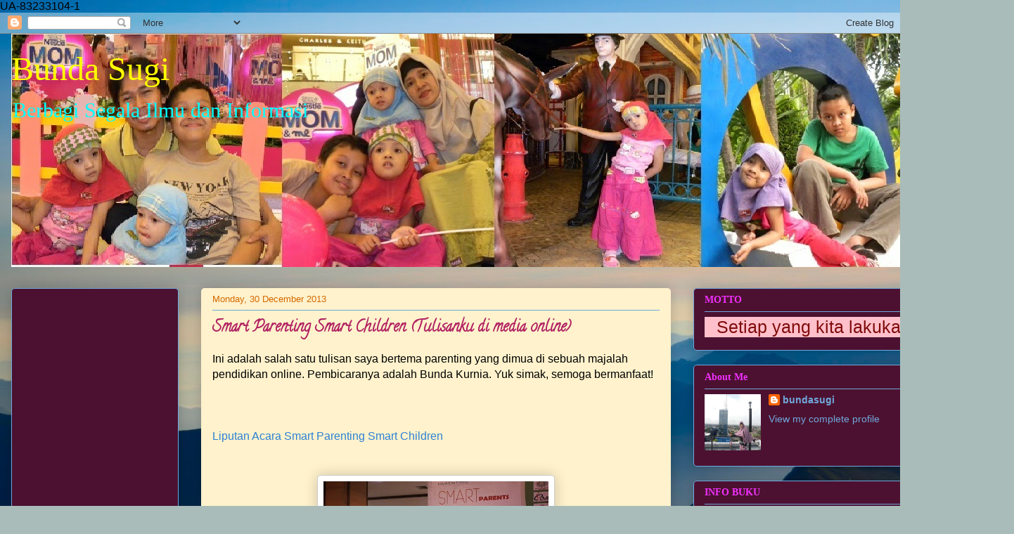

--- FILE ---
content_type: text/html; charset=UTF-8
request_url: https://www.bundasugi.com/2013/12/tulisanku-di-media-online.html
body_size: 16616
content:
<!DOCTYPE html>
<html class='v2' dir='ltr' xmlns='http://www.w3.org/1999/xhtml' xmlns:b='http://www.google.com/2005/gml/b' xmlns:data='http://www.google.com/2005/gml/data' xmlns:expr='http://www.google.com/2005/gml/expr'>
<head>
<link href='https://www.blogger.com/static/v1/widgets/335934321-css_bundle_v2.css' rel='stylesheet' type='text/css'/>
<script async='async' src='https://pagead2.googlesyndication.com/pagead/js/adsbygoogle.js'></script>
<script>
  (adsbygoogle = window.adsbygoogle || []).push({
    google_ad_client: "ca-pub-6597592827818363",
    enable_page_level_ads: true
  });
</script>
<meta content='width=1100' name='viewport'/>
<meta content='text/html; charset=UTF-8' http-equiv='Content-Type'/>
<meta content='blogger' name='generator'/>
<link href='https://www.bundasugi.com/favicon.ico' rel='icon' type='image/x-icon'/>
<link href='https://www.bundasugi.com/2013/12/tulisanku-di-media-online.html' rel='canonical'/>
<link rel="alternate" type="application/atom+xml" title="Bunda Sugi - Atom" href="https://www.bundasugi.com/feeds/posts/default" />
<link rel="alternate" type="application/rss+xml" title="Bunda Sugi - RSS" href="https://www.bundasugi.com/feeds/posts/default?alt=rss" />
<link rel="service.post" type="application/atom+xml" title="Bunda Sugi - Atom" href="https://www.blogger.com/feeds/7295364230146316155/posts/default" />

<link rel="alternate" type="application/atom+xml" title="Bunda Sugi - Atom" href="https://www.bundasugi.com/feeds/6042482073635723934/comments/default" />
<!--Can't find substitution for tag [blog.ieCssRetrofitLinks]-->
<link href='https://blogger.googleusercontent.com/img/b/R29vZ2xl/AVvXsEiPl-8xMM3oQJKAn23p8r5Qs969szHDqB8XTLceJhx3USfNhxO3smUhJNVLUHjuUo2MlLHChY7jiCO6ajGx1Tjg2JSKffAQVSMlIdbTgEz53-WaCQEjX8CUTNqBhFE9xa8WHHXpNv3VfDA/s320/Bunda+kurnia++(1).JPG' rel='image_src'/>
<meta content='Parenting, seminar smart parents smart children' name='description'/>
<meta content='https://www.bundasugi.com/2013/12/tulisanku-di-media-online.html' property='og:url'/>
<meta content='Smart Parenting Smart Children (Tulisanku di media online)' property='og:title'/>
<meta content='Parenting, seminar smart parents smart children' property='og:description'/>
<meta content='https://blogger.googleusercontent.com/img/b/R29vZ2xl/AVvXsEiPl-8xMM3oQJKAn23p8r5Qs969szHDqB8XTLceJhx3USfNhxO3smUhJNVLUHjuUo2MlLHChY7jiCO6ajGx1Tjg2JSKffAQVSMlIdbTgEz53-WaCQEjX8CUTNqBhFE9xa8WHHXpNv3VfDA/w1200-h630-p-k-no-nu/Bunda+kurnia++(1).JPG' property='og:image'/>
<title>Bunda Sugi: Smart Parenting Smart Children (Tulisanku di media online)</title>
<style type='text/css'>@font-face{font-family:'Calligraffitti';font-style:normal;font-weight:400;font-display:swap;src:url(//fonts.gstatic.com/s/calligraffitti/v20/46k2lbT3XjDVqJw3DCmCFjE0vkFeOZdjppN_.woff2)format('woff2');unicode-range:U+0000-00FF,U+0131,U+0152-0153,U+02BB-02BC,U+02C6,U+02DA,U+02DC,U+0304,U+0308,U+0329,U+2000-206F,U+20AC,U+2122,U+2191,U+2193,U+2212,U+2215,U+FEFF,U+FFFD;}</style>
<style id='page-skin-1' type='text/css'><!--
/*
-----------------------------------------------
Blogger Template Style
Name:     Awesome Inc.
Designer: Tina Chen
URL:      tinachen.org
----------------------------------------------- */
/* Content
----------------------------------------------- */
body {
font: normal normal 16px Arial, Tahoma, Helvetica, FreeSans, sans-serif;
color: #000000;
background: #a9bcba url(//themes.googleusercontent.com/image?id=1oeu82iUqJps3FeKBKTo6YByCaGWa2WjDK-Xuw8Oz9vVaPtbZKzSOJjMoCJYo3C4_-ATJ) no-repeat fixed top center /* Credit: zbindere (http://www.istockphoto.com/googleimages.php?id=7454832&platform=blogger) */;
}
html body .content-outer {
min-width: 0;
max-width: 100%;
width: 100%;
}
a:link {
text-decoration: none;
color: #2c81d5;
}
a:visited {
text-decoration: none;
color: #d57f2c;
}
a:hover {
text-decoration: underline;
color: #2c81d5;
}
.body-fauxcolumn-outer .cap-top {
position: absolute;
z-index: 1;
height: 276px;
width: 100%;
background: transparent none repeat-x scroll top left;
_background-image: none;
}
/* Columns
----------------------------------------------- */
.content-inner {
padding: 0;
}
.header-inner .section {
margin: 0 16px;
}
.tabs-inner .section {
margin: 0 16px;
}
.main-inner {
padding-top: 30px;
}
.main-inner .column-center-inner,
.main-inner .column-left-inner,
.main-inner .column-right-inner {
padding: 0 5px;
}
*+html body .main-inner .column-center-inner {
margin-top: -30px;
}
#layout .main-inner .column-center-inner {
margin-top: 0;
}
/* Header
----------------------------------------------- */
.header-outer {
margin: 0 0 0 0;
background: transparent none repeat scroll 0 0;
}
.Header h1 {
font: normal normal 48px Georgia, Utopia, 'Palatino Linotype', Palatino, serif;
color: #ffff00;
text-shadow: 0 0 -1px #000000;
}
.Header h1 a {
color: #ffff00;
}
.Header .description {
font: normal normal 30px Georgia, Utopia, 'Palatino Linotype', Palatino, serif;
color: #00ffff;
}
.header-inner .Header .titlewrapper,
.header-inner .Header .descriptionwrapper {
padding-left: 0;
padding-right: 0;
margin-bottom: 0;
}
.header-inner .Header .titlewrapper {
padding-top: 22px;
}
/* Tabs
----------------------------------------------- */
.tabs-outer {
overflow: hidden;
position: relative;
background: #89cac3 url(//www.blogblog.com/1kt/awesomeinc/tabs_gradient_light.png) repeat scroll 0 0;
}
#layout .tabs-outer {
overflow: visible;
}
.tabs-cap-top, .tabs-cap-bottom {
position: absolute;
width: 100%;
border-top: 1px solid #6b917d;
}
.tabs-cap-bottom {
bottom: 0;
}
.tabs-inner .widget li a {
display: inline-block;
margin: 0;
padding: .6em 1.5em;
font: normal normal 13px Arial, Tahoma, Helvetica, FreeSans, sans-serif;
color: #d5aa80;
border-top: 1px solid #6b917d;
border-bottom: 1px solid #6b917d;
border-left: 1px solid #6b917d;
height: 16px;
line-height: 16px;
}
.tabs-inner .widget li:last-child a {
border-right: 1px solid #6b917d;
}
.tabs-inner .widget li.selected a, .tabs-inner .widget li a:hover {
background: #4d736f url(//www.blogblog.com/1kt/awesomeinc/tabs_gradient_light.png) repeat-x scroll 0 -100px;
color: #ffffff;
}
/* Headings
----------------------------------------------- */
h2 {
font: normal bold 14px 'Times New Roman', Times, FreeSerif, serif;
color: #f131ff;
}
/* Widgets
----------------------------------------------- */
.main-inner .section {
margin: 0 27px;
padding: 0;
}
.main-inner .column-left-outer,
.main-inner .column-right-outer {
margin-top: 0;
}
#layout .main-inner .column-left-outer,
#layout .main-inner .column-right-outer {
margin-top: 0;
}
.main-inner .column-left-inner,
.main-inner .column-right-inner {
background: transparent none repeat 0 0;
-moz-box-shadow: 0 0 0 rgba(0, 0, 0, .2);
-webkit-box-shadow: 0 0 0 rgba(0, 0, 0, .2);
-goog-ms-box-shadow: 0 0 0 rgba(0, 0, 0, .2);
box-shadow: 0 0 0 rgba(0, 0, 0, .2);
-moz-border-radius: 5px;
-webkit-border-radius: 5px;
-goog-ms-border-radius: 5px;
border-radius: 5px;
}
#layout .main-inner .column-left-inner,
#layout .main-inner .column-right-inner {
margin-top: 0;
}
.sidebar .widget {
font: normal normal 14px Arial, Tahoma, Helvetica, FreeSans, sans-serif;
color: #1d249a;
}
.sidebar .widget a:link {
color: #6fa8dc;
}
.sidebar .widget a:visited {
color: #f1c232;
}
.sidebar .widget a:hover {
color: #d57f2c;
}
.sidebar .widget h2 {
text-shadow: 0 0 -1px #000000;
}
.main-inner .widget {
background-color: #4c1130;
border: 1px solid #6fa8dc;
padding: 0 15px 15px;
margin: 20px -16px;
-moz-box-shadow: 0 0 20px rgba(0, 0, 0, .2);
-webkit-box-shadow: 0 0 20px rgba(0, 0, 0, .2);
-goog-ms-box-shadow: 0 0 20px rgba(0, 0, 0, .2);
box-shadow: 0 0 20px rgba(0, 0, 0, .2);
-moz-border-radius: 5px;
-webkit-border-radius: 5px;
-goog-ms-border-radius: 5px;
border-radius: 5px;
}
.main-inner .widget h2 {
margin: 0 -0;
padding: .6em 0 .5em;
border-bottom: 1px solid transparent;
}
.footer-inner .widget h2 {
padding: 0 0 .4em;
border-bottom: 1px solid transparent;
}
.main-inner .widget h2 + div, .footer-inner .widget h2 + div {
border-top: 1px solid #6fa8dc;
padding-top: 8px;
}
.main-inner .widget .widget-content {
margin: 0 -0;
padding: 7px 0 0;
}
.main-inner .widget ul, .main-inner .widget #ArchiveList ul.flat {
margin: -8px -15px 0;
padding: 0;
list-style: none;
}
.main-inner .widget #ArchiveList {
margin: -8px 0 0;
}
.main-inner .widget ul li, .main-inner .widget #ArchiveList ul.flat li {
padding: .5em 15px;
text-indent: 0;
color: #2c81d5;
border-top: 0 solid #6fa8dc;
border-bottom: 1px solid transparent;
}
.main-inner .widget #ArchiveList ul li {
padding-top: .25em;
padding-bottom: .25em;
}
.main-inner .widget ul li:first-child, .main-inner .widget #ArchiveList ul.flat li:first-child {
border-top: none;
}
.main-inner .widget ul li:last-child, .main-inner .widget #ArchiveList ul.flat li:last-child {
border-bottom: none;
}
.post-body {
position: relative;
}
.main-inner .widget .post-body ul {
padding: 0 2.5em;
margin: .5em 0;
list-style: disc;
}
.main-inner .widget .post-body ul li {
padding: 0.25em 0;
margin-bottom: .25em;
color: #000000;
border: none;
}
.footer-inner .widget ul {
padding: 0;
list-style: none;
}
.widget .zippy {
color: #2c81d5;
}
/* Posts
----------------------------------------------- */
body .main-inner .Blog {
padding: 0;
margin-bottom: 1em;
background-color: transparent;
border: none;
-moz-box-shadow: 0 0 0 rgba(0, 0, 0, 0);
-webkit-box-shadow: 0 0 0 rgba(0, 0, 0, 0);
-goog-ms-box-shadow: 0 0 0 rgba(0, 0, 0, 0);
box-shadow: 0 0 0 rgba(0, 0, 0, 0);
}
.main-inner .section:last-child .Blog:last-child {
padding: 0;
margin-bottom: 1em;
}
.main-inner .widget h2.date-header {
margin: 0 -15px 1px;
padding: 0 0 0 0;
font: normal normal 13px Arial, Tahoma, Helvetica, FreeSans, sans-serif;
color: #d56800;
background: transparent none no-repeat scroll top left;
border-top: 0 solid #b12263;
border-bottom: 1px solid transparent;
-moz-border-radius-topleft: 0;
-moz-border-radius-topright: 0;
-webkit-border-top-left-radius: 0;
-webkit-border-top-right-radius: 0;
border-top-left-radius: 0;
border-top-right-radius: 0;
position: static;
bottom: 100%;
right: 15px;
text-shadow: 0 0 -1px #000000;
}
.main-inner .widget h2.date-header span {
font: normal normal 13px Arial, Tahoma, Helvetica, FreeSans, sans-serif;
display: block;
padding: .5em 15px;
border-left: 0 solid #b12263;
border-right: 0 solid #b12263;
}
.date-outer {
position: relative;
margin: 30px 0 20px;
padding: 0 15px;
background-color: #fff2cc;
border: 1px solid transparent;
-moz-box-shadow: 0 0 20px rgba(0, 0, 0, .2);
-webkit-box-shadow: 0 0 20px rgba(0, 0, 0, .2);
-goog-ms-box-shadow: 0 0 20px rgba(0, 0, 0, .2);
box-shadow: 0 0 20px rgba(0, 0, 0, .2);
-moz-border-radius: 5px;
-webkit-border-radius: 5px;
-goog-ms-border-radius: 5px;
border-radius: 5px;
}
.date-outer:first-child {
margin-top: 0;
}
.date-outer:last-child {
margin-bottom: 20px;
-moz-border-radius-bottomleft: 5px;
-moz-border-radius-bottomright: 5px;
-webkit-border-bottom-left-radius: 5px;
-webkit-border-bottom-right-radius: 5px;
-goog-ms-border-bottom-left-radius: 5px;
-goog-ms-border-bottom-right-radius: 5px;
border-bottom-left-radius: 5px;
border-bottom-right-radius: 5px;
}
.date-posts {
margin: 0 -0;
padding: 0 0;
clear: both;
}
.post-outer, .inline-ad {
border-top: 1px solid #ffffff;
margin: 0 -0;
padding: 15px 0;
}
.post-outer {
padding-bottom: 10px;
}
.post-outer:first-child {
padding-top: 0;
border-top: none;
}
.post-outer:last-child, .inline-ad:last-child {
border-bottom: none;
}
.post-body {
position: relative;
}
.post-body img {
padding: 8px;
background: #ffffff;
border: 1px solid #cccccc;
-moz-box-shadow: 0 0 20px rgba(0, 0, 0, .2);
-webkit-box-shadow: 0 0 20px rgba(0, 0, 0, .2);
box-shadow: 0 0 20px rgba(0, 0, 0, .2);
-moz-border-radius: 5px;
-webkit-border-radius: 5px;
border-radius: 5px;
}
h3.post-title, h4 {
font: normal bold 22px Calligraffitti;
color: #b12263;
}
h3.post-title a {
font: normal bold 22px Calligraffitti;
color: #b12263;
}
h3.post-title a:hover {
color: #2c81d5;
text-decoration: underline;
}
.post-header {
margin: 0 0 1em;
}
.post-body {
line-height: 1.4;
}
.post-outer h2 {
color: #000000;
}
.post-footer {
margin: 1.5em 0 0;
}
#blog-pager {
padding: 15px;
font-size: 120%;
background-color: #bb2276;
border: 1px solid #6fa8dc;
-moz-box-shadow: 0 0 20px rgba(0, 0, 0, .2);
-webkit-box-shadow: 0 0 20px rgba(0, 0, 0, .2);
-goog-ms-box-shadow: 0 0 20px rgba(0, 0, 0, .2);
box-shadow: 0 0 20px rgba(0, 0, 0, .2);
-moz-border-radius: 5px;
-webkit-border-radius: 5px;
-goog-ms-border-radius: 5px;
border-radius: 5px;
-moz-border-radius-topleft: 5px;
-moz-border-radius-topright: 5px;
-webkit-border-top-left-radius: 5px;
-webkit-border-top-right-radius: 5px;
-goog-ms-border-top-left-radius: 5px;
-goog-ms-border-top-right-radius: 5px;
border-top-left-radius: 5px;
border-top-right-radius-topright: 5px;
margin-top: 1em;
}
.blog-feeds, .post-feeds {
margin: 1em 0;
text-align: center;
color: #d57f2c;
}
.blog-feeds a, .post-feeds a {
color: #7629d5;
}
.blog-feeds a:visited, .post-feeds a:visited {
color: #ead1dc;
}
.blog-feeds a:hover, .post-feeds a:hover {
color: #7629d5;
}
.post-outer .comments {
margin-top: 2em;
}
/* Comments
----------------------------------------------- */
.comments .comments-content .icon.blog-author {
background-repeat: no-repeat;
background-image: url([data-uri]);
}
.comments .comments-content .loadmore a {
border-top: 1px solid #6b917d;
border-bottom: 1px solid #6b917d;
}
.comments .continue {
border-top: 2px solid #6b917d;
}
/* Footer
----------------------------------------------- */
.footer-outer {
margin: -20px 0 -1px;
padding: 20px 0 0;
color: #f131ff;
overflow: hidden;
}
.footer-fauxborder-left {
border-top: 1px solid #6fa8dc;
background: #7d174f none repeat scroll 0 0;
-moz-box-shadow: 0 0 20px rgba(0, 0, 0, .2);
-webkit-box-shadow: 0 0 20px rgba(0, 0, 0, .2);
-goog-ms-box-shadow: 0 0 20px rgba(0, 0, 0, .2);
box-shadow: 0 0 20px rgba(0, 0, 0, .2);
margin: 0 -20px;
}
/* Mobile
----------------------------------------------- */
body.mobile {
background-size: auto;
}
.mobile .body-fauxcolumn-outer {
background: transparent none repeat scroll top left;
}
*+html body.mobile .main-inner .column-center-inner {
margin-top: 0;
}
.mobile .main-inner .widget {
padding: 0 0 15px;
}
.mobile .main-inner .widget h2 + div,
.mobile .footer-inner .widget h2 + div {
border-top: none;
padding-top: 0;
}
.mobile .footer-inner .widget h2 {
padding: 0.5em 0;
border-bottom: none;
}
.mobile .main-inner .widget .widget-content {
margin: 0;
padding: 7px 0 0;
}
.mobile .main-inner .widget ul,
.mobile .main-inner .widget #ArchiveList ul.flat {
margin: 0 -15px 0;
}
.mobile .main-inner .widget h2.date-header {
right: 0;
}
.mobile .date-header span {
padding: 0.4em 0;
}
.mobile .date-outer:first-child {
margin-bottom: 0;
border: 1px solid transparent;
-moz-border-radius-topleft: 5px;
-moz-border-radius-topright: 5px;
-webkit-border-top-left-radius: 5px;
-webkit-border-top-right-radius: 5px;
-goog-ms-border-top-left-radius: 5px;
-goog-ms-border-top-right-radius: 5px;
border-top-left-radius: 5px;
border-top-right-radius: 5px;
}
.mobile .date-outer {
border-color: transparent;
border-width: 0 1px 1px;
}
.mobile .date-outer:last-child {
margin-bottom: 0;
}
.mobile .main-inner {
padding: 0;
}
.mobile .header-inner .section {
margin: 0;
}
.mobile .post-outer, .mobile .inline-ad {
padding: 5px 0;
}
.mobile .tabs-inner .section {
margin: 0 10px;
}
.mobile .main-inner .widget h2 {
margin: 0;
padding: 0;
}
.mobile .main-inner .widget h2.date-header span {
padding: 0;
}
.mobile .main-inner .widget .widget-content {
margin: 0;
padding: 7px 0 0;
}
.mobile #blog-pager {
border: 1px solid transparent;
background: #7d174f none repeat scroll 0 0;
}
.mobile .main-inner .column-left-inner,
.mobile .main-inner .column-right-inner {
background: transparent none repeat 0 0;
-moz-box-shadow: none;
-webkit-box-shadow: none;
-goog-ms-box-shadow: none;
box-shadow: none;
}
.mobile .date-posts {
margin: 0;
padding: 0;
}
.mobile .footer-fauxborder-left {
margin: 0;
border-top: inherit;
}
.mobile .main-inner .section:last-child .Blog:last-child {
margin-bottom: 0;
}
.mobile-index-contents {
color: #000000;
}
.mobile .mobile-link-button {
background: #2c81d5 url(//www.blogblog.com/1kt/awesomeinc/tabs_gradient_light.png) repeat scroll 0 0;
}
.mobile-link-button a:link, .mobile-link-button a:visited {
color: #ffffff;
}
.mobile .tabs-inner .PageList .widget-content {
background: transparent;
border-top: 1px solid;
border-color: #6b917d;
color: #d5aa80;
}
.mobile .tabs-inner .PageList .widget-content .pagelist-arrow {
border-left: 1px solid #6b917d;
}

--></style>
<style id='template-skin-1' type='text/css'><!--
body {
min-width: 1330px;
}
.content-outer, .content-fauxcolumn-outer, .region-inner {
min-width: 1330px;
max-width: 1330px;
_width: 1330px;
}
.main-inner .columns {
padding-left: 270px;
padding-right: 360px;
}
.main-inner .fauxcolumn-center-outer {
left: 270px;
right: 360px;
/* IE6 does not respect left and right together */
_width: expression(this.parentNode.offsetWidth -
parseInt("270px") -
parseInt("360px") + 'px');
}
.main-inner .fauxcolumn-left-outer {
width: 270px;
}
.main-inner .fauxcolumn-right-outer {
width: 360px;
}
.main-inner .column-left-outer {
width: 270px;
right: 100%;
margin-left: -270px;
}
.main-inner .column-right-outer {
width: 360px;
margin-right: -360px;
}
#layout {
min-width: 0;
}
#layout .content-outer {
min-width: 0;
width: 800px;
}
#layout .region-inner {
min-width: 0;
width: auto;
}
body#layout div.add_widget {
padding: 8px;
}
body#layout div.add_widget a {
margin-left: 32px;
}
--></style>

UA-83233104-1
  <link href='https://www.blogger.com/dyn-css/authorization.css?targetBlogID=7295364230146316155&amp;zx=75471988-0f09-4515-b9a1-3f301b4c4172' media='none' onload='if(media!=&#39;all&#39;)media=&#39;all&#39;' rel='stylesheet'/><noscript><link href='https://www.blogger.com/dyn-css/authorization.css?targetBlogID=7295364230146316155&amp;zx=75471988-0f09-4515-b9a1-3f301b4c4172' rel='stylesheet'/></noscript>
<meta name='google-adsense-platform-account' content='ca-host-pub-1556223355139109'/>
<meta name='google-adsense-platform-domain' content='blogspot.com'/>

<!-- data-ad-client=ca-pub-6597592827818363 -->

</head>
<body class='loading variant-renewable'>
<div class='navbar section' id='navbar' name='Navbar'><div class='widget Navbar' data-version='1' id='Navbar1'><script type="text/javascript">
    function setAttributeOnload(object, attribute, val) {
      if(window.addEventListener) {
        window.addEventListener('load',
          function(){ object[attribute] = val; }, false);
      } else {
        window.attachEvent('onload', function(){ object[attribute] = val; });
      }
    }
  </script>
<div id="navbar-iframe-container"></div>
<script type="text/javascript" src="https://apis.google.com/js/platform.js"></script>
<script type="text/javascript">
      gapi.load("gapi.iframes:gapi.iframes.style.bubble", function() {
        if (gapi.iframes && gapi.iframes.getContext) {
          gapi.iframes.getContext().openChild({
              url: 'https://www.blogger.com/navbar/7295364230146316155?po\x3d6042482073635723934\x26origin\x3dhttps://www.bundasugi.com',
              where: document.getElementById("navbar-iframe-container"),
              id: "navbar-iframe"
          });
        }
      });
    </script><script type="text/javascript">
(function() {
var script = document.createElement('script');
script.type = 'text/javascript';
script.src = '//pagead2.googlesyndication.com/pagead/js/google_top_exp.js';
var head = document.getElementsByTagName('head')[0];
if (head) {
head.appendChild(script);
}})();
</script>
</div></div>
<div class='body-fauxcolumns'>
<div class='fauxcolumn-outer body-fauxcolumn-outer'>
<div class='cap-top'>
<div class='cap-left'></div>
<div class='cap-right'></div>
</div>
<div class='fauxborder-left'>
<div class='fauxborder-right'></div>
<div class='fauxcolumn-inner'>
</div>
</div>
<div class='cap-bottom'>
<div class='cap-left'></div>
<div class='cap-right'></div>
</div>
</div>
</div>
<div class='content'>
<div class='content-fauxcolumns'>
<div class='fauxcolumn-outer content-fauxcolumn-outer'>
<div class='cap-top'>
<div class='cap-left'></div>
<div class='cap-right'></div>
</div>
<div class='fauxborder-left'>
<div class='fauxborder-right'></div>
<div class='fauxcolumn-inner'>
</div>
</div>
<div class='cap-bottom'>
<div class='cap-left'></div>
<div class='cap-right'></div>
</div>
</div>
</div>
<div class='content-outer'>
<div class='content-cap-top cap-top'>
<div class='cap-left'></div>
<div class='cap-right'></div>
</div>
<div class='fauxborder-left content-fauxborder-left'>
<div class='fauxborder-right content-fauxborder-right'></div>
<div class='content-inner'>
<header>
<div class='header-outer'>
<div class='header-cap-top cap-top'>
<div class='cap-left'></div>
<div class='cap-right'></div>
</div>
<div class='fauxborder-left header-fauxborder-left'>
<div class='fauxborder-right header-fauxborder-right'></div>
<div class='region-inner header-inner'>
<div class='header section' id='header' name='Header'><div class='widget Header' data-version='1' id='Header1'>
<div id='header-inner' style='background-image: url("https://blogger.googleusercontent.com/img/b/R29vZ2xl/AVvXsEjZjWrKCgDo2OsBMztxCmRnD3ucTuPrm43TJuAuaOdCp605cOnM-4q2-1INs0xsJqqwVRsb65lGtQ0USVKzILqoVgVi1Ln-awIswMDKfLvPXjo-8J61TQlAVoh51Z7oguvCKzF7hBLzCeE/s1600/foto+buat+blog.jpg"); background-position: left; width: 1426px; min-height: 332px; _height: 332px; background-repeat: no-repeat; '>
<div class='titlewrapper' style='background: transparent'>
<h1 class='title' style='background: transparent; border-width: 0px'>
<a href='https://www.bundasugi.com/'>
Bunda Sugi
</a>
</h1>
</div>
<div class='descriptionwrapper'>
<p class='description'><span>Berbagi Segala Ilmu dan Informasi</span></p>
</div>
</div>
</div></div>
</div>
</div>
<div class='header-cap-bottom cap-bottom'>
<div class='cap-left'></div>
<div class='cap-right'></div>
</div>
</div>
</header>
<div class='tabs-outer'>
<div class='tabs-cap-top cap-top'>
<div class='cap-left'></div>
<div class='cap-right'></div>
</div>
<div class='fauxborder-left tabs-fauxborder-left'>
<div class='fauxborder-right tabs-fauxborder-right'></div>
<div class='region-inner tabs-inner'>
<div class='tabs no-items section' id='crosscol' name='Cross-column'></div>
<div class='tabs no-items section' id='crosscol-overflow' name='Cross-Column 2'></div>
</div>
</div>
<div class='tabs-cap-bottom cap-bottom'>
<div class='cap-left'></div>
<div class='cap-right'></div>
</div>
</div>
<div class='main-outer'>
<div class='main-cap-top cap-top'>
<div class='cap-left'></div>
<div class='cap-right'></div>
</div>
<div class='fauxborder-left main-fauxborder-left'>
<div class='fauxborder-right main-fauxborder-right'></div>
<div class='region-inner main-inner'>
<div class='columns fauxcolumns'>
<div class='fauxcolumn-outer fauxcolumn-center-outer'>
<div class='cap-top'>
<div class='cap-left'></div>
<div class='cap-right'></div>
</div>
<div class='fauxborder-left'>
<div class='fauxborder-right'></div>
<div class='fauxcolumn-inner'>
</div>
</div>
<div class='cap-bottom'>
<div class='cap-left'></div>
<div class='cap-right'></div>
</div>
</div>
<div class='fauxcolumn-outer fauxcolumn-left-outer'>
<div class='cap-top'>
<div class='cap-left'></div>
<div class='cap-right'></div>
</div>
<div class='fauxborder-left'>
<div class='fauxborder-right'></div>
<div class='fauxcolumn-inner'>
</div>
</div>
<div class='cap-bottom'>
<div class='cap-left'></div>
<div class='cap-right'></div>
</div>
</div>
<div class='fauxcolumn-outer fauxcolumn-right-outer'>
<div class='cap-top'>
<div class='cap-left'></div>
<div class='cap-right'></div>
</div>
<div class='fauxborder-left'>
<div class='fauxborder-right'></div>
<div class='fauxcolumn-inner'>
</div>
</div>
<div class='cap-bottom'>
<div class='cap-left'></div>
<div class='cap-right'></div>
</div>
</div>
<!-- corrects IE6 width calculation -->
<div class='columns-inner'>
<div class='column-center-outer'>
<div class='column-center-inner'>
<div class='main section' id='main' name='Main'><div class='widget Blog' data-version='1' id='Blog1'>
<div class='blog-posts hfeed'>

          <div class="date-outer">
        
<h2 class='date-header'><span>Monday, 30 December 2013</span></h2>

          <div class="date-posts">
        
<div class='post-outer'>
<div class='post hentry uncustomized-post-template' itemprop='blogPost' itemscope='itemscope' itemtype='http://schema.org/BlogPosting'>
<meta content='https://blogger.googleusercontent.com/img/b/R29vZ2xl/AVvXsEiPl-8xMM3oQJKAn23p8r5Qs969szHDqB8XTLceJhx3USfNhxO3smUhJNVLUHjuUo2MlLHChY7jiCO6ajGx1Tjg2JSKffAQVSMlIdbTgEz53-WaCQEjX8CUTNqBhFE9xa8WHHXpNv3VfDA/s320/Bunda+kurnia++(1).JPG' itemprop='image_url'/>
<meta content='7295364230146316155' itemprop='blogId'/>
<meta content='6042482073635723934' itemprop='postId'/>
<a name='6042482073635723934'></a>
<h3 class='post-title entry-title' itemprop='name'>
Smart Parenting Smart Children (Tulisanku di media online)
</h3>
<div class='post-header'>
<div class='post-header-line-1'></div>
</div>
<div class='post-body entry-content' id='post-body-6042482073635723934' itemprop='articleBody'>
Ini adalah salah satu tulisan saya bertema parenting yang dimua di sebuah majalah pendidikan online. Pembicaranya adalah Bunda Kurnia. Yuk simak, semoga bermanfaat!<br />
<br />
<br />
<br />
<a href="http://mjeducation.co/smart-parenting-smart-children/">Liputan Acara Smart Parenting Smart Children</a><br />
<br />
<br />
<div class="separator" style="clear: both; text-align: center;">
<a href="https://blogger.googleusercontent.com/img/b/R29vZ2xl/AVvXsEiPl-8xMM3oQJKAn23p8r5Qs969szHDqB8XTLceJhx3USfNhxO3smUhJNVLUHjuUo2MlLHChY7jiCO6ajGx1Tjg2JSKffAQVSMlIdbTgEz53-WaCQEjX8CUTNqBhFE9xa8WHHXpNv3VfDA/s1600/Bunda+kurnia++(1).JPG" imageanchor="1" style="margin-left: 1em; margin-right: 1em;"><img border="0" height="240" src="https://blogger.googleusercontent.com/img/b/R29vZ2xl/AVvXsEiPl-8xMM3oQJKAn23p8r5Qs969szHDqB8XTLceJhx3USfNhxO3smUhJNVLUHjuUo2MlLHChY7jiCO6ajGx1Tjg2JSKffAQVSMlIdbTgEz53-WaCQEjX8CUTNqBhFE9xa8WHHXpNv3VfDA/s320/Bunda+kurnia++(1).JPG" width="320" /></a></div>
<br />
<div style='clear: both;'></div>
</div>
<div class='post-footer'>
<div class='post-footer-line post-footer-line-1'>
<span class='post-author vcard'>
Diposkan oleh
<span class='fn' itemprop='author' itemscope='itemscope' itemtype='http://schema.org/Person'>
<meta content='https://www.blogger.com/profile/16184327399455994625' itemprop='url'/>
<a class='g-profile' href='https://www.blogger.com/profile/16184327399455994625' rel='author' title='author profile'>
<span itemprop='name'>bundasugi</span>
</a>
</span>
</span>
<span class='post-timestamp'>
di
<meta content='https://www.bundasugi.com/2013/12/tulisanku-di-media-online.html' itemprop='url'/>
<a class='timestamp-link' href='https://www.bundasugi.com/2013/12/tulisanku-di-media-online.html' rel='bookmark' title='permanent link'><abbr class='published' itemprop='datePublished' title='2013-12-30T17:56:00+07:00'>17:56</abbr></a>
</span>
<span class='post-comment-link'>
</span>
<span class='post-icons'>
</span>
<div class='post-share-buttons goog-inline-block'>
<a class='goog-inline-block share-button sb-email' href='https://www.blogger.com/share-post.g?blogID=7295364230146316155&postID=6042482073635723934&target=email' target='_blank' title='Email This'><span class='share-button-link-text'>Email This</span></a><a class='goog-inline-block share-button sb-blog' href='https://www.blogger.com/share-post.g?blogID=7295364230146316155&postID=6042482073635723934&target=blog' onclick='window.open(this.href, "_blank", "height=270,width=475"); return false;' target='_blank' title='BlogThis!'><span class='share-button-link-text'>BlogThis!</span></a><a class='goog-inline-block share-button sb-twitter' href='https://www.blogger.com/share-post.g?blogID=7295364230146316155&postID=6042482073635723934&target=twitter' target='_blank' title='Share to X'><span class='share-button-link-text'>Share to X</span></a><a class='goog-inline-block share-button sb-facebook' href='https://www.blogger.com/share-post.g?blogID=7295364230146316155&postID=6042482073635723934&target=facebook' onclick='window.open(this.href, "_blank", "height=430,width=640"); return false;' target='_blank' title='Share to Facebook'><span class='share-button-link-text'>Share to Facebook</span></a><a class='goog-inline-block share-button sb-pinterest' href='https://www.blogger.com/share-post.g?blogID=7295364230146316155&postID=6042482073635723934&target=pinterest' target='_blank' title='Share to Pinterest'><span class='share-button-link-text'>Share to Pinterest</span></a>
</div>
</div>
<div class='post-footer-line post-footer-line-2'>
<span class='post-labels'>
Category:
<a href='https://www.bundasugi.com/search/label/How%20To%20-%20TIPS' rel='tag'>How To - TIPS</a>,
<a href='https://www.bundasugi.com/search/label/Psychology' rel='tag'>Psychology</a>
</span>
</div>
<div class='post-footer-line post-footer-line-3'>
<span class='post-location'>
</span>
</div>
</div>
</div>
<div class='comments' id='comments'>
<a name='comments'></a>
<h4>No comments:</h4>
<div id='Blog1_comments-block-wrapper'>
<dl class='avatar-comment-indent' id='comments-block'>
</dl>
</div>
<p class='comment-footer'>
<div class='comment-form'>
<a name='comment-form'></a>
<h4 id='comment-post-message'>Post a Comment</h4>
<p>Terimakasih sudah menggunakan blog ini sebagai referensi.</p>
<a href='https://www.blogger.com/comment/frame/7295364230146316155?po=6042482073635723934&hl=en-GB&saa=85391&origin=https://www.bundasugi.com' id='comment-editor-src'></a>
<iframe allowtransparency='true' class='blogger-iframe-colorize blogger-comment-from-post' frameborder='0' height='410px' id='comment-editor' name='comment-editor' src='' width='100%'></iframe>
<script src='https://www.blogger.com/static/v1/jsbin/2830521187-comment_from_post_iframe.js' type='text/javascript'></script>
<script type='text/javascript'>
      BLOG_CMT_createIframe('https://www.blogger.com/rpc_relay.html');
    </script>
</div>
</p>
</div>
</div>
<div class='inline-ad'>
<script async src="https://pagead2.googlesyndication.com/pagead/js/adsbygoogle.js?client=ca-pub-6597592827818363&host=ca-host-pub-1556223355139109" crossorigin="anonymous"></script>
<!-- bundasugi_main_Blog1_1x1_as -->
<ins class="adsbygoogle"
     style="display:block"
     data-ad-client="ca-pub-6597592827818363"
     data-ad-host="ca-host-pub-1556223355139109"
     data-ad-slot="9139249654"
     data-ad-format="auto"
     data-full-width-responsive="true"></ins>
<script>
(adsbygoogle = window.adsbygoogle || []).push({});
</script>
</div>

        </div></div>
      
</div>
<div class='blog-pager' id='blog-pager'>
<span id='blog-pager-newer-link'>
<a class='blog-pager-newer-link' href='https://www.bundasugi.com/2014/01/pukis-kentang-tanpa-mixer-ala-bunda-sugi.html' id='Blog1_blog-pager-newer-link' title='Newer Post'>Newer Post</a>
</span>
<span id='blog-pager-older-link'>
<a class='blog-pager-older-link' href='https://www.bundasugi.com/2013/12/cara-mengatasi-masalah-normal-0-false.html' id='Blog1_blog-pager-older-link' title='Older Post'>Older Post</a>
</span>
<a class='home-link' href='https://www.bundasugi.com/'>Home</a>
</div>
<div class='clear'></div>
<div class='post-feeds'>
<div class='feed-links'>
Subscribe to:
<a class='feed-link' href='https://www.bundasugi.com/feeds/6042482073635723934/comments/default' target='_blank' type='application/atom+xml'>Post Comments (Atom)</a>
</div>
</div>
</div></div>
</div>
</div>
<div class='column-left-outer'>
<div class='column-left-inner'>
<aside>
<div class='sidebar section' id='sidebar-left-1'><div class='widget AdSense' data-version='1' id='AdSense1'>
<div class='widget-content'>
<script async src="https://pagead2.googlesyndication.com/pagead/js/adsbygoogle.js"></script>
<!-- bundasugi_sidebar-left-1_AdSense1_1x1_as -->
<ins class="adsbygoogle"
     style="display:block"
     data-ad-client="ca-pub-6597592827818363"
     data-ad-host="ca-host-pub-1556223355139109"
     data-ad-slot="7826167982"
     data-ad-format="auto"
     data-full-width-responsive="true"></ins>
<script>
(adsbygoogle = window.adsbygoogle || []).push({});
</script>
<div class='clear'></div>
</div>
</div><div class='widget BlogSearch' data-version='1' id='BlogSearch1'>
<h2 class='title'>Apa yang anda cari?</h2>
<div class='widget-content'>
<div id='BlogSearch1_form'>
<form action='https://www.bundasugi.com/search' class='gsc-search-box' target='_top'>
<table cellpadding='0' cellspacing='0' class='gsc-search-box'>
<tbody>
<tr>
<td class='gsc-input'>
<input autocomplete='off' class='gsc-input' name='q' size='10' title='search' type='text' value=''/>
</td>
<td class='gsc-search-button'>
<input class='gsc-search-button' title='search' type='submit' value='Search'/>
</td>
</tr>
</tbody>
</table>
</form>
</div>
</div>
<div class='clear'></div>
</div><div class='widget Label' data-version='1' id='Label3'>
<h2>CATEGORY</h2>
<div class='widget-content list-label-widget-content'>
<ul>
<li>
<a dir='ltr' href='https://www.bundasugi.com/search/label/Beauty'>Beauty</a>
<span dir='ltr'>(31)</span>
</li>
<li>
<a dir='ltr' href='https://www.bundasugi.com/search/label/Blogger'>Blogger</a>
<span dir='ltr'>(28)</span>
</li>
<li>
<a dir='ltr' href='https://www.bundasugi.com/search/label/Book%20%26%20Literation'>Book &amp; Literation</a>
<span dir='ltr'>(17)</span>
</li>
<li>
<a dir='ltr' href='https://www.bundasugi.com/search/label/Business'>Business</a>
<span dir='ltr'>(38)</span>
</li>
<li>
<a dir='ltr' href='https://www.bundasugi.com/search/label/Culinary%20%26%20Recipe'>Culinary &amp; Recipe</a>
<span dir='ltr'>(68)</span>
</li>
<li>
<a dir='ltr' href='https://www.bundasugi.com/search/label/Healthy'>Healthy</a>
<span dir='ltr'>(43)</span>
</li>
<li>
<a dir='ltr' href='https://www.bundasugi.com/search/label/Hobby'>Hobby</a>
<span dir='ltr'>(22)</span>
</li>
<li>
<a dir='ltr' href='https://www.bundasugi.com/search/label/How%20To%20-%20TIPS'>How To - TIPS</a>
<span dir='ltr'>(107)</span>
</li>
<li>
<a dir='ltr' href='https://www.bundasugi.com/search/label/Interior'>Interior</a>
<span dir='ltr'>(12)</span>
</li>
<li>
<a dir='ltr' href='https://www.bundasugi.com/search/label/Islami'>Islami</a>
<span dir='ltr'>(4)</span>
</li>
<li>
<a dir='ltr' href='https://www.bundasugi.com/search/label/Lifestyle'>Lifestyle</a>
<span dir='ltr'>(4)</span>
</li>
<li>
<a dir='ltr' href='https://www.bundasugi.com/search/label/Psychology'>Psychology</a>
<span dir='ltr'>(53)</span>
</li>
<li>
<a dir='ltr' href='https://www.bundasugi.com/search/label/Sale'>Sale</a>
<span dir='ltr'>(4)</span>
</li>
<li>
<a dir='ltr' href='https://www.bundasugi.com/search/label/Techno'>Techno</a>
<span dir='ltr'>(25)</span>
</li>
<li>
<a dir='ltr' href='https://www.bundasugi.com/search/label/Travelling%20%26%20Refreshing'>Travelling &amp; Refreshing</a>
<span dir='ltr'>(29)</span>
</li>
</ul>
<div class='clear'></div>
</div>
</div><div class='widget HTML' data-version='1' id='HTML2'>
<h2 class='title'>Blogger news</h2>
<div class='widget-content'>
</div>
<div class='clear'></div>
</div><div class='widget PopularPosts' data-version='1' id='PopularPosts1'>
<h2>INFO POPULAR</h2>
<div class='widget-content popular-posts'>
<ul>
<li>
<div class='item-content'>
<div class='item-thumbnail'>
<a href='https://www.bundasugi.com/2014/09/panduan-merajut-untuk-pemula.html' target='_blank'>
<img alt='' border='0' src='https://blogger.googleusercontent.com/img/b/R29vZ2xl/AVvXsEjD3wPLXAIMG-2-odgDobHCJxwdSocHIj9tkdKRVddqnpNdJLiS0KFO9xhbHtliXtbjVxGFztxMO1AoR3FskwLqz-meKSpX7YsbGpzjdnWSYQgtL-LHl-YTzVCiF6Qv3aUKw1lMorxSS1Q/w72-h72-p-k-no-nu/alat+rajut+1.jpg'/>
</a>
</div>
<div class='item-title'><a href='https://www.bundasugi.com/2014/09/panduan-merajut-untuk-pemula.html'>Panduan Merajut Untuk Pemula</a></div>
<div class='item-snippet'>Crochet  Pada kesempatan ini saya akan membagikan Panduan merajut secara lengkap dan mudah untuk dipelajari bagi pemula. Tentang peralatan, ...</div>
</div>
<div style='clear: both;'></div>
</li>
<li>
<div class='item-content'>
<div class='item-thumbnail'>
<a href='https://www.bundasugi.com/2015/06/kredit-tanpa-agunan-solusi-mudah.html' target='_blank'>
<img alt='' border='0' src='https://blogger.googleusercontent.com/img/b/R29vZ2xl/AVvXsEjLIzUgmsgorozLYr1Sv-JSycQoGBbHk8Wb9qBNXPY7GxqiULr5zOUwCU1OKgt8vufL7eAea5AxQ_SRegf407LRpF7JKwNCB3abuPrkGPt_jISfgV1bqpBAF9Pl-axcPgov0LI80-Z3sgs/w72-h72-p-k-no-nu/Cermati+dot+com.jpg'/>
</a>
</div>
<div class='item-title'><a href='https://www.bundasugi.com/2015/06/kredit-tanpa-agunan-solusi-mudah.html'>Kredit Tanpa Agunan, Solusi Mudah</a></div>
<div class='item-snippet'>Kredit Tanpa Agunan, Solusi Mudah   C ermati.com  adalah salah satu perusahaan start up  yang bergerak di bidang teknologi finansial. Didala...</div>
</div>
<div style='clear: both;'></div>
</li>
<li>
<div class='item-content'>
<div class='item-thumbnail'>
<a href='https://www.bundasugi.com/2019/12/7-cara-dapatkan-uang-dari-hobby.html' target='_blank'>
<img alt='' border='0' src='https://blogger.googleusercontent.com/img/b/R29vZ2xl/AVvXsEh0rNPHc_SnO1efEZRk26_BRflRNtaNQlYM_rN6_0fUNuLFO2PakACPDOFJg_qLSORR6GPcq0v8ewdVuxYrUPJqpmvjuDz17HIJvKg8nA-ZL494drvbpDolDc12YXOVt9FKtc6dX_g-bvw/w72-h72-p-k-no-nu/IMG-20191214-WA0012.jpg'/>
</a>
</div>
<div class='item-title'><a href='https://www.bundasugi.com/2019/12/7-cara-dapatkan-uang-dari-hobby.html'>7 Cara Dapatkan Uang Dari Hobby</a></div>
<div class='item-snippet'>   Dulu saya sempat bimbang, antara resign  atau tetap bekerja. Tentu saja ini terjadi setelah menikah dan memiliki anak. Mungkin sama alasa...</div>
</div>
<div style='clear: both;'></div>
</li>
<li>
<div class='item-content'>
<div class='item-thumbnail'>
<a href='https://www.bundasugi.com/2020/06/gopay-bisa-dipakai-bayar-aplikasi.html' target='_blank'>
<img alt='' border='0' src='https://blogger.googleusercontent.com/img/b/R29vZ2xl/AVvXsEijUAiSwGhJzsHV8FdRC3ZyTsEc5dt4NaMY6ov65OXblqCd6OoN0mCjfts8PHhWv4rke4QlzXExSHnMeLNSS8gnfgUD02a3hbxw_PRNm_eXBI1u86B5V2tDeHHxh_0jQLoyWqt2BkXuPLc/w72-h72-p-k-no-nu/20200604_192103_0001.png'/>
</a>
</div>
<div class='item-title'><a href='https://www.bundasugi.com/2020/06/gopay-bisa-dipakai-bayar-aplikasi.html'>GoPay Bisa Dipakai Bayar Aplikasi Google play, Buktikan Kerjaanmu  Jadi Mudah  </a></div>
<div class='item-snippet'>   Sudah pada tau khan apa itu GoPay ? &#160;  Jika belum, yuuk kita cari tau pengertian GoPay , manfaat atau kegunaannya yang berkaitan dengan g...</div>
</div>
<div style='clear: both;'></div>
</li>
<li>
<div class='item-content'>
<div class='item-thumbnail'>
<a href='https://www.bundasugi.com/2021/01/cara-membuat-ecoprint-untuk-pemula.html' target='_blank'>
<img alt='' border='0' src='https://blogger.googleusercontent.com/img/b/R29vZ2xl/AVvXsEhxw8ziP16Z4NsftumnuFMphByzENikjb8y_u05jIJeXiVN5wMDGOQU2rQt_jM3q5sE4kvRLeKJ9pMJQT4l4_rJ3msrekZUWvfltEXuNArMwsxRQbkAt81ESgcgqSMXAQRjCgtI1gTvLo8/w72-h72-p-k-no-nu/IMG_20210120_173826.jpg'/>
</a>
</div>
<div class='item-title'><a href='https://www.bundasugi.com/2021/01/cara-membuat-ecoprint-untuk-pemula.html'>Cara Membuat Ecoprint Untuk Pemula Dengan Teknik Sederhana</a></div>
<div class='item-snippet'>Ecoprint adalah seni membuat atau mencetak bahan alam dalam sebuah media. Media yang digunakan bisa berupa kain, kulit, maupun benda-benda s...</div>
</div>
<div style='clear: both;'></div>
</li>
<li>
<div class='item-content'>
<div class='item-thumbnail'>
<a href='https://www.bundasugi.com/2020/05/perpulangan-santri-gontor-ditengah.html' target='_blank'>
<img alt='' border='0' src='https://blogger.googleusercontent.com/img/b/R29vZ2xl/AVvXsEiOwQ3X8zzBQ_54dSQe-4jXQyRFBMPQQYbhDh3O_xaGnaGLGZNOBy58xr9QAstboeCmmTUOBc2BLOqEtiE8bMNrmupoMbkwXVOSvtaKbfFgP1nxQX40xOjBulATPOSs1QBRJCw-kx05B2Q/w72-h72-p-k-no-nu/IMG_20200419_105356.jpg'/>
</a>
</div>
<div class='item-title'><a href='https://www.bundasugi.com/2020/05/perpulangan-santri-gontor-ditengah.html'>Perpulangan Santri Gontor Ditengah Covid19</a></div>
<div class='item-snippet'>   Sumber foto pondok.modern.darussalamgontor    Setelah hampir 1 bulan Gontor melakukan Lockdown mandiri kini saatnya acara perpulangan. Se...</div>
</div>
<div style='clear: both;'></div>
</li>
<li>
<div class='item-content'>
<div class='item-thumbnail'>
<a href='https://www.bundasugi.com/2020/11/5-tips-edit-foto-instagramable-dari.html' target='_blank'>
<img alt='' border='0' src='https://blogger.googleusercontent.com/img/b/R29vZ2xl/AVvXsEjqZTaKkmbWAyBi-y2p5-uNNW_UkyKKk9M0F6JwVAh6jzhWt9u8ZoSUvGYgRH59tlShEarGUJAtVioIfBiP5fuMC8TssnC2yxK4_LLawx5bWXyDQ3aBrzv2GEHFDakSOB8_azzpqJYUWZA/w72-h72-p-k-no-nu/20201010_225008_0000.png'/>
</a>
</div>
<div class='item-title'><a href='https://www.bundasugi.com/2020/11/5-tips-edit-foto-instagramable-dari.html'>5 Tips Edit Foto Instagramable Dari Handphone Agar Terlihat Keren</a></div>
<div class='item-snippet'>Pernah nggak sich merasa iri melihat postingan instagram temen yang terlihat cakep banget? Foto makanan yang terlihat begitu wow, atau posti...</div>
</div>
<div style='clear: both;'></div>
</li>
<li>
<div class='item-content'>
<div class='item-thumbnail'>
<a href='https://www.bundasugi.com/2019/02/paxel-jasa-pengiriman-online-cepat-dan.html' target='_blank'>
<img alt='' border='0' src='https://blogger.googleusercontent.com/img/b/R29vZ2xl/AVvXsEhr4t3XIKES9i4nlXxLyN8zOGM1htTtan1NTUJBRmXJCQlJEMdQMRqb1sv18ehc8zKUU8sMLwTGEG2ez0_gn-3MpXQCcxy6hoO3HfZACmPWkdxHMcQ4fhqIjpnz6kTumDJB4M19Nfw3bKg/w72-h72-p-k-no-nu/Paxel+6.jpg'/>
</a>
</div>
<div class='item-title'><a href='https://www.bundasugi.com/2019/02/paxel-jasa-pengiriman-online-cepat-dan.html'>Paxel Jasa Pengiriman Online Cepat dan Mudah</a></div>
<div class='item-snippet'> &#160;   Awalnya saya hanya menekuni profesi sebagai writer dan blogger saja. Namun sejak setahun belakangan ini saya mencoba untuk berwirausaha...</div>
</div>
<div style='clear: both;'></div>
</li>
<li>
<div class='item-content'>
<div class='item-thumbnail'>
<a href='https://www.bundasugi.com/2024/02/inilah-ciri-bengkel-sepeda-motor.html' target='_blank'>
<img alt='' border='0' src='https://blogger.googleusercontent.com/img/b/R29vZ2xl/AVvXsEhww_b6L7pc_Df593WbZktlGq6AiqCinuhY-VhpImvCqjTua7cYl6r7o-oWKRwUFD2ngcx0wcJVX43_jf_LvVOi85szQ9ECLGdndQwAxEOFMkmlPZFJA7inm5T92b-fQJfDsiyFnu1lCBrIpHGZVrJVBZ0vhtR3x0VhvbelqxauwI87VXPoLB0zMmFLIfc/w72-h72-p-k-no-nu/perbaikan-sepeda-anak-muda-memperbaiki-motobike-di-garage-mechanic-memperbaiki-mesin-motocycle.jpg'/>
</a>
</div>
<div class='item-title'><a href='https://www.bundasugi.com/2024/02/inilah-ciri-bengkel-sepeda-motor.html'>Inilah Ciri Bengkel Sepeda Motor Terbaik, Jangan Salah Pilih</a></div>
<div class='item-snippet'>Inilah Ciri Bengkel Sepeda Motor Terbaik Jangan Salah Pilih Ciri Bengkel Sepeda Motor Terbaik&#160;sangat dibutuhkan agar jangan salah pilih saat...</div>
</div>
<div style='clear: both;'></div>
</li>
<li>
<div class='item-content'>
<div class='item-thumbnail'>
<a href='https://www.bundasugi.com/2019/07/claris-mempercantik-tampilan-interior.html' target='_blank'>
<img alt='' border='0' src='https://blogger.googleusercontent.com/img/b/R29vZ2xl/AVvXsEg_zda-qfNSjIdbXCAIZCe37MZ1NcqfNU8bpNG15qDRcS7yn2CrhwVvgun1RC8XesgvMy461le15cRVmYXzlLYXo82tRUXQnG8F0xUGJFm4Tx8_AByTmcG37vp3WGw5B9DZ41d-7x6mJAk/w72-h72-p-k-no-nu/Claris+1.jpg'/>
</a>
</div>
<div class='item-title'><a href='https://www.bundasugi.com/2019/07/claris-mempercantik-tampilan-interior.html'>Claris Mempercantik Tampilan Interior Rumah Dengan Cool Color</a></div>
<div class='item-snippet'>  doc by @clarishome    Saya mengenal produk Claris sebetulnya sudah lama.  Namun hanya beberapa item aja sich. Dan baru tau kalo ternyata p...</div>
</div>
<div style='clear: both;'></div>
</li>
</ul>
<div class='clear'></div>
</div>
</div><div class='widget HTML' data-version='1' id='HTML4'>
<h2 class='title'>Blogger templates</h2>
<div class='widget-content'>
</div>
<div class='clear'></div>
</div><div class='widget PopularPosts' data-version='1' id='PopularPosts2'>
<h2>Artikel Lain</h2>
<div class='widget-content popular-posts'>
<ul>
<li>
<a href='https://www.bundasugi.com/2015/06/kredit-tanpa-agunan-solusi-mudah.html'>Kredit Tanpa Agunan, Solusi Mudah</a>
</li>
<li>
<a href='https://www.bundasugi.com/2014/09/panduan-merajut-untuk-pemula.html'>Panduan Merajut Untuk Pemula</a>
</li>
<li>
<a href='https://www.bundasugi.com/2020/06/gopay-bisa-dipakai-bayar-aplikasi.html'>GoPay Bisa Dipakai Bayar Aplikasi Google play, Buktikan Kerjaanmu  Jadi Mudah  </a>
</li>
<li>
<a href='https://www.bundasugi.com/2019/12/7-cara-dapatkan-uang-dari-hobby.html'>7 Cara Dapatkan Uang Dari Hobby</a>
</li>
<li>
<a href='https://www.bundasugi.com/2020/01/mengulas-arti-freeport-indonesia-bagi.html'>Mengulas Arti Freeport Indonesia Bagi Papua</a>
</li>
<li>
<a href='https://www.bundasugi.com/2020/11/5-tips-edit-foto-instagramable-dari.html'>5 Tips Edit Foto Instagramable Dari Handphone Agar Terlihat Keren</a>
</li>
<li>
<a href='https://www.bundasugi.com/2021/01/cara-membuat-ecoprint-untuk-pemula.html'>Cara Membuat Ecoprint Untuk Pemula Dengan Teknik Sederhana</a>
</li>
<li>
<a href='https://www.bundasugi.com/2021/11/upgrade-skill-mama-di-popmama-parenting.html'>Upgrade Skill Mama di Popmama Parenting Academy 2021 </a>
</li>
<li>
<a href='https://www.bundasugi.com/2020/06/aplikasi-ini-bikin-postinganmu-keren.html'>Aplikasi ini Bikin Postinganmu Keren, Bayarnya GoPay Aja </a>
</li>
<li>
<a href='https://www.bundasugi.com/2019/07/goldmart-jewelry-kampanyekan-dare-to-be.html'>Goldmart Jewelry Kampanyekan Dare to Be You Untuk Wanita dalam Berpenampilan</a>
</li>
</ul>
<div class='clear'></div>
</div>
</div></div>
</aside>
</div>
</div>
<div class='column-right-outer'>
<div class='column-right-inner'>
<aside>
<div class='sidebar section' id='sidebar-right-1'><div class='widget HTML' data-version='1' id='HTML9'>
<h2 class='title'>MOTTO</h2>
<div class='widget-content'>
<marquee bgcolor="pink" style="font-family: Arial; font-size:25px; color:#800C0C;">Setiap yang kita lakukan dan bermanfaat bagi oranglain, adalah investasi Dunia Akhirat.  Berkaryalah, selagi kita masih diberikan kemampuan. Mungkin itu dapat menjadi cara buat kita untuk bersyukur. Mensyukuri kelebihan yang diberikan-Nya. Terimakasih atas kunjungannya.semoga bermanfaat</marquee>
</div>
<div class='clear'></div>
</div><div class='widget Profile' data-version='1' id='Profile1'>
<h2>About Me</h2>
<div class='widget-content'>
<a href='https://www.blogger.com/profile/16184327399455994625'><img alt='My photo' class='profile-img' height='80' src='//blogger.googleusercontent.com/img/b/R29vZ2xl/AVvXsEiIxF533EvSlaaa2WGiT3WXVy3uJnzNoN2r2dlvcfg7kEtyMzm5diws2lXRqEVmh8h5M98z96Ugxzn_6ycOhqqugWek1a-nmXFZAQybbGnFtUUHIZ_R98ynrdF0UTjp8g/s220/DSCN0798.JPG' width='80'/></a>
<dl class='profile-datablock'>
<dt class='profile-data'>
<a class='profile-name-link g-profile' href='https://www.blogger.com/profile/16184327399455994625' rel='author' style='background-image: url(//www.blogger.com/img/logo-16.png);'>
bundasugi
</a>
</dt>
</dl>
<a class='profile-link' href='https://www.blogger.com/profile/16184327399455994625' rel='author'>View my complete profile</a>
<div class='clear'></div>
</div>
</div><div class='widget Image' data-version='1' id='Image4'>
<h2>INFO BUKU</h2>
<div class='widget-content'>
<a href='http://bundasugi.blogspot.com/2014/11/variasi-lauk-serba-kremes.html'>
<img alt='INFO BUKU' height='184' id='Image4_img' src='https://blogger.googleusercontent.com/img/b/R29vZ2xl/AVvXsEiorMWUXqJ5o7CFF44ymCVhLG1CQvzMZ7RfHr9FwO0p_QeE1-IbGO0Qo3Vu3zcQFVi4DQrOE7sP4bE4g29doYJbEwy_R3cWnCqwFjdjdyGO6g-sHCRS9wPygRSduVAtSujGU-xt6b5umzQ/s200/Variasi+Lauk+Kremes.jpg' width='200'/>
</a>
<br/>
</div>
<div class='clear'></div>
</div><div class='widget Image' data-version='1' id='Image1'>
<div class='widget-content'>
<a href='http://bundasugi.blogspot.com/2013/05/info-buku-baru.html'>
<img alt='' height='474' id='Image1_img' src='https://blogger.googleusercontent.com/img/b/R29vZ2xl/AVvXsEhnoYn5ZL3h9xH8ec2HqQ6TG3je2tdv6kxMFhT1849ZgsymctQkQJX5I-pd5GKYXXjyfrdQYLCe4U8wnrqL-7FrJpn-cY8TpXvS9P4UVG-iDQW6SxQuJKFjpxTQC7n8o3T8lLrkY4BLa30/s1600/Cover+ANAK+SEHAT_ok_convert_edtwrna.jpg' width='352'/>
</a>
<br/>
</div>
<div class='clear'></div>
</div><div class='widget Image' data-version='1' id='Image2'>
<div class='widget-content'>
<a href='http://bundasugi.blogspot.com/2014/03/seni-ukir-sabun-teknik-dasar-dan-ide.html'>
<img alt='' height='345' id='Image2_img' src='https://blogger.googleusercontent.com/img/b/R29vZ2xl/AVvXsEjo61I8PVl_Q0G9s-d14dpHF79ojciSMM0eHcu9pedQ6w-u4cak-ly9dSaTFtIV5LxyM7U7KZ6Z-x-Q40gY2O3seBA2rigBVyFz2rCRBQcqbNw-CCp1n74j7A23_o9nvv1_53bbh-dKHSQ/s1600/cover+buku+sabun+ukir.jpg' width='352'/>
</a>
<br/>
<span class='caption'>Buku Keterampilan Dewasa & Anak</span>
</div>
<div class='clear'></div>
</div><div class='widget HTML' data-version='1' id='HTML6'>
<div class='widget-content'>
<span style="font-weight:bold;"><span style="font-weight:bold;"></span></span><blockquote><span style="font-weight:bold;"></span></blockquote><a href="https://twitter.com/bunda_sugi" class="twitter-follow-button" data-show-count="false">+ Follow Twitter</a>
<script>!function(d,s,id){var js,fjs=d.getElementsByTagName(s)[0],p=/^http:/.test(d.location)?'http':'https';if(!d.getElementById(id)){js=d.createElement(s);js.id=id;js.src=p+'://platform.twitter.com/widgets.js';fjs.parentNode.insertBefore(js,fjs);}}(document, 'script', 'twitter-wjs');</script>
</div>
<div class='clear'></div>
</div><div class='widget HTML' data-version='1' id='HTML1'>
<h2 class='title'>Instagram</h2>
<div class='widget-content'>
<span style="font-weight:bold;"><span style="font-weight:bold;"></span></span><blockquote><span style="font-weight:bold;"></span></blockquote><a href="https://instagram.com/tatik_deje" class="instagram-follow-button" data-show-count="false">+ Follow instagram</a>
<script>!function(d,s,id){var js,fjs=d.getElementsByTagName(s)[0],p=/^http:/.test(d.location)?'http':'https';if(!d.getElementById(id)){js=d.createElement(s);js.id=id;js.src=p+'://platform.instagram.com/widgets.js';fjs.parentNode.insertBefore(js,fjs);}}(document, 'script', 'instagram-wjs');</script>
</div>
<div class='clear'></div>
</div><div class='widget Followers' data-version='1' id='Followers1'>
<h2 class='title'>Follower Blog</h2>
<div class='widget-content'>
<div id='Followers1-wrapper'>
<div style='margin-right:2px;'>
<div><script type="text/javascript" src="https://apis.google.com/js/platform.js"></script>
<div id="followers-iframe-container"></div>
<script type="text/javascript">
    window.followersIframe = null;
    function followersIframeOpen(url) {
      gapi.load("gapi.iframes", function() {
        if (gapi.iframes && gapi.iframes.getContext) {
          window.followersIframe = gapi.iframes.getContext().openChild({
            url: url,
            where: document.getElementById("followers-iframe-container"),
            messageHandlersFilter: gapi.iframes.CROSS_ORIGIN_IFRAMES_FILTER,
            messageHandlers: {
              '_ready': function(obj) {
                window.followersIframe.getIframeEl().height = obj.height;
              },
              'reset': function() {
                window.followersIframe.close();
                followersIframeOpen("https://www.blogger.com/followers/frame/7295364230146316155?colors\x3dCgt0cmFuc3BhcmVudBILdHJhbnNwYXJlbnQaByMwMDAwMDAiByMyYzgxZDUqByNmNWZjZjgyByNmMTMxZmY6ByMwMDAwMDBCByMyYzgxZDVKByMyYzgxZDVSByMyYzgxZDVaC3RyYW5zcGFyZW50\x26pageSize\x3d21\x26hl\x3den-GB\x26origin\x3dhttps://www.bundasugi.com");
              },
              'open': function(url) {
                window.followersIframe.close();
                followersIframeOpen(url);
              }
            }
          });
        }
      });
    }
    followersIframeOpen("https://www.blogger.com/followers/frame/7295364230146316155?colors\x3dCgt0cmFuc3BhcmVudBILdHJhbnNwYXJlbnQaByMwMDAwMDAiByMyYzgxZDUqByNmNWZjZjgyByNmMTMxZmY6ByMwMDAwMDBCByMyYzgxZDVKByMyYzgxZDVSByMyYzgxZDVaC3RyYW5zcGFyZW50\x26pageSize\x3d21\x26hl\x3den-GB\x26origin\x3dhttps://www.bundasugi.com");
  </script></div>
</div>
</div>
<div class='clear'></div>
</div>
</div><div class='widget Stats' data-version='1' id='Stats1'>
<h2>Visitor</h2>
<div class='widget-content'>
<div id='Stats1_content' style='display: none;'>
<span class='counter-wrapper graph-counter-wrapper' id='Stats1_totalCount'>
</span>
<div class='clear'></div>
</div>
</div>
</div><div class='widget HTML' data-version='1' id='HTML8'>
<div class='widget-content'>
<center><a href="http://www.bloggerperempuan.co.id" target="_blank"><img src="https://lh3.googleusercontent.com/blogger_img_proxy/AEn0k_sepzfnKMNq0FvKcCZn1kwtL9c7ChqbnfxT3yFJlTwpFbOGalYyWwI9SpzyduKrVfbQFLgC1vGQ0B3W1tDuVVlIpLy9hdzsBIPKCvDrwaUrkVS1I7lo4ZVsWN7Veq5U-TCwDCK-MrNz-0b66TManc3tEn-dH-9fUSgEsmD2EC6phN_TCxM=s0-d" border="0" alt="Blogger Perempuan"></a></center>
</div>
<div class='clear'></div>
</div></div>
</aside>
</div>
</div>
</div>
<div style='clear: both'></div>
<!-- columns -->
</div>
<!-- main -->
</div>
</div>
<div class='main-cap-bottom cap-bottom'>
<div class='cap-left'></div>
<div class='cap-right'></div>
</div>
</div>
<footer>
<div class='footer-outer'>
<div class='footer-cap-top cap-top'>
<div class='cap-left'></div>
<div class='cap-right'></div>
</div>
<div class='fauxborder-left footer-fauxborder-left'>
<div class='fauxborder-right footer-fauxborder-right'></div>
<div class='region-inner footer-inner'>
<div class='foot section' id='footer-1'><div class='widget Image' data-version='1' id='Image3'>
<h2>Sebagian buku antologiku</h2>
<div class='widget-content'>
<img alt='Sebagian buku antologiku' height='289' id='Image3_img' src='https://blogger.googleusercontent.com/img/b/R29vZ2xl/AVvXsEjVd5gexDfu0U0VEjNVFmd6zYU6A3UiSq2H1sBPvuZsK-EhaOUkZZIIM4niopGBNybFSQJPalqNBYaM8_b6npEdivRQfcEr3C9yhXInCiLBpTTMHY-Ku0E4w9kCUY1Wj37qrajYoIIlUI8/s1460/cover+buku.jpg' width='1224'/>
<br/>
</div>
<div class='clear'></div>
</div></div>
<table border='0' cellpadding='0' cellspacing='0' class='section-columns columns-3'>
<tbody>
<tr>
<td class='first columns-cell'>
<div class='foot no-items section' id='footer-2-1'></div>
</td>
<td class='columns-cell'>
<div class='foot no-items section' id='footer-2-2'></div>
</td>
<td class='columns-cell'>
<div class='foot no-items section' id='footer-2-3'></div>
</td>
</tr>
</tbody>
</table>
<!-- outside of the include in order to lock Attribution widget -->
<div class='foot section' id='footer-3' name='Footer'><div class='widget Attribution' data-version='1' id='Attribution1'>
<div class='widget-content' style='text-align: center;'>
Setiap penggunaan tulisan sebagian maupun keseluruhan wajib ijin (http://bundasugi.com/).. Awesome Inc. theme. Theme images by <a href='http://www.istockphoto.com/googleimages.php?id=7454832&platform=blogger&langregion=en_GB' target='_blank'>zbindere</a>. Powered by <a href='https://www.blogger.com' target='_blank'>Blogger</a>.
</div>
<div class='clear'></div>
</div></div>
</div>
</div>
<div class='footer-cap-bottom cap-bottom'>
<div class='cap-left'></div>
<div class='cap-right'></div>
</div>
</div>
</footer>
<!-- content -->
</div>
</div>
<div class='content-cap-bottom cap-bottom'>
<div class='cap-left'></div>
<div class='cap-right'></div>
</div>
</div>
</div>
<script type='text/javascript'>
    window.setTimeout(function() {
        document.body.className = document.body.className.replace('loading', '');
      }, 10);
  </script>

<script type="text/javascript" src="https://www.blogger.com/static/v1/widgets/2028843038-widgets.js"></script>
<script type='text/javascript'>
window['__wavt'] = 'AOuZoY7AwIUOUuBUj7svRXR88gJLCwwHQg:1769283409928';_WidgetManager._Init('//www.blogger.com/rearrange?blogID\x3d7295364230146316155','//www.bundasugi.com/2013/12/tulisanku-di-media-online.html','7295364230146316155');
_WidgetManager._SetDataContext([{'name': 'blog', 'data': {'blogId': '7295364230146316155', 'title': 'Bunda Sugi', 'url': 'https://www.bundasugi.com/2013/12/tulisanku-di-media-online.html', 'canonicalUrl': 'https://www.bundasugi.com/2013/12/tulisanku-di-media-online.html', 'homepageUrl': 'https://www.bundasugi.com/', 'searchUrl': 'https://www.bundasugi.com/search', 'canonicalHomepageUrl': 'https://www.bundasugi.com/', 'blogspotFaviconUrl': 'https://www.bundasugi.com/favicon.ico', 'bloggerUrl': 'https://www.blogger.com', 'hasCustomDomain': true, 'httpsEnabled': true, 'enabledCommentProfileImages': true, 'gPlusViewType': 'FILTERED_POSTMOD', 'adultContent': false, 'analyticsAccountNumber': '', 'encoding': 'UTF-8', 'locale': 'en-GB', 'localeUnderscoreDelimited': 'en_gb', 'languageDirection': 'ltr', 'isPrivate': false, 'isMobile': false, 'isMobileRequest': false, 'mobileClass': '', 'isPrivateBlog': false, 'isDynamicViewsAvailable': true, 'feedLinks': '\x3clink rel\x3d\x22alternate\x22 type\x3d\x22application/atom+xml\x22 title\x3d\x22Bunda Sugi - Atom\x22 href\x3d\x22https://www.bundasugi.com/feeds/posts/default\x22 /\x3e\n\x3clink rel\x3d\x22alternate\x22 type\x3d\x22application/rss+xml\x22 title\x3d\x22Bunda Sugi - RSS\x22 href\x3d\x22https://www.bundasugi.com/feeds/posts/default?alt\x3drss\x22 /\x3e\n\x3clink rel\x3d\x22service.post\x22 type\x3d\x22application/atom+xml\x22 title\x3d\x22Bunda Sugi - Atom\x22 href\x3d\x22https://www.blogger.com/feeds/7295364230146316155/posts/default\x22 /\x3e\n\n\x3clink rel\x3d\x22alternate\x22 type\x3d\x22application/atom+xml\x22 title\x3d\x22Bunda Sugi - Atom\x22 href\x3d\x22https://www.bundasugi.com/feeds/6042482073635723934/comments/default\x22 /\x3e\n', 'meTag': '', 'adsenseClientId': 'ca-pub-6597592827818363', 'adsenseHostId': 'ca-host-pub-1556223355139109', 'adsenseHasAds': true, 'adsenseAutoAds': false, 'boqCommentIframeForm': true, 'loginRedirectParam': '', 'view': '', 'dynamicViewsCommentsSrc': '//www.blogblog.com/dynamicviews/4224c15c4e7c9321/js/comments.js', 'dynamicViewsScriptSrc': '//www.blogblog.com/dynamicviews/6e0d22adcfa5abea', 'plusOneApiSrc': 'https://apis.google.com/js/platform.js', 'disableGComments': true, 'interstitialAccepted': false, 'sharing': {'platforms': [{'name': 'Get link', 'key': 'link', 'shareMessage': 'Get link', 'target': ''}, {'name': 'Facebook', 'key': 'facebook', 'shareMessage': 'Share to Facebook', 'target': 'facebook'}, {'name': 'BlogThis!', 'key': 'blogThis', 'shareMessage': 'BlogThis!', 'target': 'blog'}, {'name': 'X', 'key': 'twitter', 'shareMessage': 'Share to X', 'target': 'twitter'}, {'name': 'Pinterest', 'key': 'pinterest', 'shareMessage': 'Share to Pinterest', 'target': 'pinterest'}, {'name': 'Email', 'key': 'email', 'shareMessage': 'Email', 'target': 'email'}], 'disableGooglePlus': true, 'googlePlusShareButtonWidth': 0, 'googlePlusBootstrap': '\x3cscript type\x3d\x22text/javascript\x22\x3ewindow.___gcfg \x3d {\x27lang\x27: \x27en_GB\x27};\x3c/script\x3e'}, 'hasCustomJumpLinkMessage': false, 'jumpLinkMessage': 'Read more', 'pageType': 'item', 'postId': '6042482073635723934', 'postImageThumbnailUrl': 'https://blogger.googleusercontent.com/img/b/R29vZ2xl/AVvXsEiPl-8xMM3oQJKAn23p8r5Qs969szHDqB8XTLceJhx3USfNhxO3smUhJNVLUHjuUo2MlLHChY7jiCO6ajGx1Tjg2JSKffAQVSMlIdbTgEz53-WaCQEjX8CUTNqBhFE9xa8WHHXpNv3VfDA/s72-c/Bunda+kurnia++(1).JPG', 'postImageUrl': 'https://blogger.googleusercontent.com/img/b/R29vZ2xl/AVvXsEiPl-8xMM3oQJKAn23p8r5Qs969szHDqB8XTLceJhx3USfNhxO3smUhJNVLUHjuUo2MlLHChY7jiCO6ajGx1Tjg2JSKffAQVSMlIdbTgEz53-WaCQEjX8CUTNqBhFE9xa8WHHXpNv3VfDA/s320/Bunda+kurnia++(1).JPG', 'pageName': 'Smart Parenting Smart Children (Tulisanku di media online)', 'pageTitle': 'Bunda Sugi: Smart Parenting Smart Children (Tulisanku di media online)', 'metaDescription': 'Parenting, seminar smart parents smart children'}}, {'name': 'features', 'data': {}}, {'name': 'messages', 'data': {'edit': 'Edit', 'linkCopiedToClipboard': 'Link copied to clipboard', 'ok': 'Ok', 'postLink': 'Post link'}}, {'name': 'template', 'data': {'name': 'custom', 'localizedName': 'Custom', 'isResponsive': false, 'isAlternateRendering': false, 'isCustom': true, 'variant': 'renewable', 'variantId': 'renewable'}}, {'name': 'view', 'data': {'classic': {'name': 'classic', 'url': '?view\x3dclassic'}, 'flipcard': {'name': 'flipcard', 'url': '?view\x3dflipcard'}, 'magazine': {'name': 'magazine', 'url': '?view\x3dmagazine'}, 'mosaic': {'name': 'mosaic', 'url': '?view\x3dmosaic'}, 'sidebar': {'name': 'sidebar', 'url': '?view\x3dsidebar'}, 'snapshot': {'name': 'snapshot', 'url': '?view\x3dsnapshot'}, 'timeslide': {'name': 'timeslide', 'url': '?view\x3dtimeslide'}, 'isMobile': false, 'title': 'Smart Parenting Smart Children (Tulisanku di media online)', 'description': 'Parenting, seminar smart parents smart children', 'featuredImage': 'https://blogger.googleusercontent.com/img/b/R29vZ2xl/AVvXsEiPl-8xMM3oQJKAn23p8r5Qs969szHDqB8XTLceJhx3USfNhxO3smUhJNVLUHjuUo2MlLHChY7jiCO6ajGx1Tjg2JSKffAQVSMlIdbTgEz53-WaCQEjX8CUTNqBhFE9xa8WHHXpNv3VfDA/s320/Bunda+kurnia++(1).JPG', 'url': 'https://www.bundasugi.com/2013/12/tulisanku-di-media-online.html', 'type': 'item', 'isSingleItem': true, 'isMultipleItems': false, 'isError': false, 'isPage': false, 'isPost': true, 'isHomepage': false, 'isArchive': false, 'isLabelSearch': false, 'postId': 6042482073635723934}}]);
_WidgetManager._RegisterWidget('_NavbarView', new _WidgetInfo('Navbar1', 'navbar', document.getElementById('Navbar1'), {}, 'displayModeFull'));
_WidgetManager._RegisterWidget('_HeaderView', new _WidgetInfo('Header1', 'header', document.getElementById('Header1'), {}, 'displayModeFull'));
_WidgetManager._RegisterWidget('_BlogView', new _WidgetInfo('Blog1', 'main', document.getElementById('Blog1'), {'cmtInteractionsEnabled': false, 'lightboxEnabled': true, 'lightboxModuleUrl': 'https://www.blogger.com/static/v1/jsbin/1887219187-lbx__en_gb.js', 'lightboxCssUrl': 'https://www.blogger.com/static/v1/v-css/828616780-lightbox_bundle.css'}, 'displayModeFull'));
_WidgetManager._RegisterWidget('_AdSenseView', new _WidgetInfo('AdSense1', 'sidebar-left-1', document.getElementById('AdSense1'), {}, 'displayModeFull'));
_WidgetManager._RegisterWidget('_BlogSearchView', new _WidgetInfo('BlogSearch1', 'sidebar-left-1', document.getElementById('BlogSearch1'), {}, 'displayModeFull'));
_WidgetManager._RegisterWidget('_LabelView', new _WidgetInfo('Label3', 'sidebar-left-1', document.getElementById('Label3'), {}, 'displayModeFull'));
_WidgetManager._RegisterWidget('_HTMLView', new _WidgetInfo('HTML2', 'sidebar-left-1', document.getElementById('HTML2'), {}, 'displayModeFull'));
_WidgetManager._RegisterWidget('_PopularPostsView', new _WidgetInfo('PopularPosts1', 'sidebar-left-1', document.getElementById('PopularPosts1'), {}, 'displayModeFull'));
_WidgetManager._RegisterWidget('_HTMLView', new _WidgetInfo('HTML4', 'sidebar-left-1', document.getElementById('HTML4'), {}, 'displayModeFull'));
_WidgetManager._RegisterWidget('_PopularPostsView', new _WidgetInfo('PopularPosts2', 'sidebar-left-1', document.getElementById('PopularPosts2'), {}, 'displayModeFull'));
_WidgetManager._RegisterWidget('_HTMLView', new _WidgetInfo('HTML9', 'sidebar-right-1', document.getElementById('HTML9'), {}, 'displayModeFull'));
_WidgetManager._RegisterWidget('_ProfileView', new _WidgetInfo('Profile1', 'sidebar-right-1', document.getElementById('Profile1'), {}, 'displayModeFull'));
_WidgetManager._RegisterWidget('_ImageView', new _WidgetInfo('Image4', 'sidebar-right-1', document.getElementById('Image4'), {'resize': false}, 'displayModeFull'));
_WidgetManager._RegisterWidget('_ImageView', new _WidgetInfo('Image1', 'sidebar-right-1', document.getElementById('Image1'), {'resize': true}, 'displayModeFull'));
_WidgetManager._RegisterWidget('_ImageView', new _WidgetInfo('Image2', 'sidebar-right-1', document.getElementById('Image2'), {'resize': true}, 'displayModeFull'));
_WidgetManager._RegisterWidget('_HTMLView', new _WidgetInfo('HTML6', 'sidebar-right-1', document.getElementById('HTML6'), {}, 'displayModeFull'));
_WidgetManager._RegisterWidget('_HTMLView', new _WidgetInfo('HTML1', 'sidebar-right-1', document.getElementById('HTML1'), {}, 'displayModeFull'));
_WidgetManager._RegisterWidget('_FollowersView', new _WidgetInfo('Followers1', 'sidebar-right-1', document.getElementById('Followers1'), {}, 'displayModeFull'));
_WidgetManager._RegisterWidget('_StatsView', new _WidgetInfo('Stats1', 'sidebar-right-1', document.getElementById('Stats1'), {'title': 'Visitor', 'showGraphicalCounter': true, 'showAnimatedCounter': true, 'showSparkline': false, 'statsUrl': '//www.bundasugi.com/b/stats?style\x3dBLACK_TRANSPARENT\x26timeRange\x3dALL_TIME\x26token\x3dAPq4FmD8zprfhW0yoA-OK2MFJxbb0-qY8578c3cSKjD_S1EiXpKcUtFoF0qeYgz36TEA9hFlyJ_Xbr39Xjv4GYeoKJizAs1Nsw'}, 'displayModeFull'));
_WidgetManager._RegisterWidget('_HTMLView', new _WidgetInfo('HTML8', 'sidebar-right-1', document.getElementById('HTML8'), {}, 'displayModeFull'));
_WidgetManager._RegisterWidget('_ImageView', new _WidgetInfo('Image3', 'footer-1', document.getElementById('Image3'), {'resize': true}, 'displayModeFull'));
_WidgetManager._RegisterWidget('_AttributionView', new _WidgetInfo('Attribution1', 'footer-3', document.getElementById('Attribution1'), {}, 'displayModeFull'));
</script>
</body>
</html>

--- FILE ---
content_type: text/html; charset=UTF-8
request_url: https://www.bundasugi.com/b/stats?style=BLACK_TRANSPARENT&timeRange=ALL_TIME&token=APq4FmD8zprfhW0yoA-OK2MFJxbb0-qY8578c3cSKjD_S1EiXpKcUtFoF0qeYgz36TEA9hFlyJ_Xbr39Xjv4GYeoKJizAs1Nsw
body_size: 41
content:
{"total":1574794,"sparklineOptions":{"backgroundColor":{"fillOpacity":0.1,"fill":"#000000"},"series":[{"areaOpacity":0.3,"color":"#202020"}]},"sparklineData":[[0,5],[1,9],[2,11],[3,7],[4,100],[5,8],[6,8],[7,13],[8,9],[9,8],[10,19],[11,13],[12,24],[13,19],[14,19],[15,19],[16,30],[17,22],[18,16],[19,16],[20,14],[21,16],[22,28],[23,35],[24,32],[25,42],[26,31],[27,11],[28,30],[29,15]],"nextTickMs":514285}

--- FILE ---
content_type: text/html; charset=utf-8
request_url: https://www.google.com/recaptcha/api2/aframe
body_size: 266
content:
<!DOCTYPE HTML><html><head><meta http-equiv="content-type" content="text/html; charset=UTF-8"></head><body><script nonce="3bqd_thYbOJNzLetKis3NQ">/** Anti-fraud and anti-abuse applications only. See google.com/recaptcha */ try{var clients={'sodar':'https://pagead2.googlesyndication.com/pagead/sodar?'};window.addEventListener("message",function(a){try{if(a.source===window.parent){var b=JSON.parse(a.data);var c=clients[b['id']];if(c){var d=document.createElement('img');d.src=c+b['params']+'&rc='+(localStorage.getItem("rc::a")?sessionStorage.getItem("rc::b"):"");window.document.body.appendChild(d);sessionStorage.setItem("rc::e",parseInt(sessionStorage.getItem("rc::e")||0)+1);localStorage.setItem("rc::h",'1769283414557');}}}catch(b){}});window.parent.postMessage("_grecaptcha_ready", "*");}catch(b){}</script></body></html>